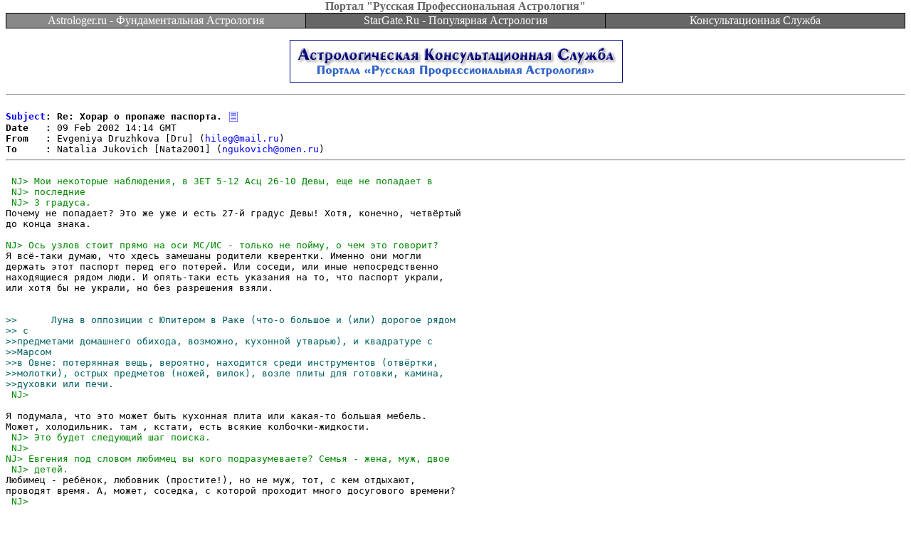

--- FILE ---
content_type: text/html; charset=windows-1251
request_url: https://astrologer.ru/netforum/message.cgi?id=16828&arc=38&
body_size: 2756
content:
<html><head><title>Re: Хорар о пропаже паспорта.</title><STYLE TYPE="text/css"><!-- A:VISITED {text-decoration:none;} A:LINK {text-decoration: none;} A:active, A:hover {color: #FF0000;} .rm,.rm:visited,.rm:active {color:white; text-decoration:none} .rm:hover {color:white; text-decoration:underline}--></STYLE></head>
<body bgcolor=#FFFFFF text=#000000 link=#0000EE vlink=#551A8B alink=#FF0000 topmargin=0 marginheight=0 style="margin-top:0px">
<div align=center><font color=#666666><b>Портал "Русская Профессиональная Астрология"</b></font></div>
<center><table border=0 cellpadding=0 cellspacing=0 width="100%" bgcolor=#000000><tr><td>
<table border=0 cellpadding=1 cellspacing=1 width="100%" bgcolor=#000000>
<tr align=center bgcolor=#666666>
<td bgcolor=#888888 width="33%"><a class=rm href="http://Astrologer.ru/index.html.ru">Astrologer.ru - Фундаментальная&nbsp;Астрология</a></td>
<td width="33%"><a class=rm href="http://StarGate.Ru/ru">StarGate.Ru - Популярная&nbsp;Астрология</a></td>
<td width="33%"><a class=rm href="http://Astrologer.ru/consulting/">Консультационная&nbsp;Служба</a></td>
</tr></table></td></tr></table></center><center><p><img height=1 width=1 src="//top-fwz1.mail.ru/counter?id=4377" border=0 alt=""><img src="//counter.rambler.ru/top100.cnt?pid=727" width=1 height=1 border=0 alt=""><a href="http://Astrologer.ru/consulting/"><img width=468 height=60 border=0 alt="Астрологическая Консультационная Служба портала Русская Профессиональная Астрология" src="//Astrologer.ru/consulting/img/banner02.gif"></a></center>
<pre><hr>
<b><a href="/netforum/message.cgi?id=16826&arc=38&">Subject</a>: Re: Хорар о пропаже паспорта.</b>&nbsp;<img src="/images/netforum/10.gif" width=16 height=16 border=0 align=absmiddle alt="Комментарий">
<b>Date   :</b> 09 Feb 2002 14:14 GMT
<b>From   :</b> Evgeniya Druzhkova [Dru] (<a href=mailto:hileg@mail.ru>hileg@mail.ru</a>)
<b>To     :</b> Natalia Jukovich [Nata2001] (<a href=mailto:ngukovich@omen.ru>ngukovich@omen.ru</a>)
<hr>
<font color=#008800> NJ> Мои некоторые наблюдения, в ЗЕТ 5-12 Асц 26-10 Девы, еще не попадает в
</font><font color=#008800> NJ> последние
</font><font color=#008800> NJ> 3 градуса. 
</font>Почему не попадает? Это же уже и есть 27-й градус Девы! Хотя, конечно, четвёртый
до конца знака.

<font color=#008800>NJ> Ось узлов стоит прямо на оси МС/ИС - только не пойму, о чем это говорит?
</font>Я всё-таки думаю, что хдесь замешаны родители кверентки. Именно они могли
держать этот паспорт перед его потерей. Или соседи, или иные непосредственно
находящиеся рядом люди. И опять-таки есть указания на то, что паспорт украли,
или хотя бы не украли, но без разрешения взяли.

  
<font color=#006060>>>      Луна в оппозиции с Юпитером в Раке (что-о большое и (или) дорогое рядом
</font><font color=#006060>>> с
</font><font color=#006060>>>предметами домашнего обихода, возможно, кухонной утварью), и квадратуре с
</font><font color=#006060>>>Марсом
</font><font color=#006060>>>в Овне: потерянная вещь, вероятно, находится среди инструментов (отвёртки,
</font><font color=#006060>>>молотки), острых предметов (ножей, вилок), возле плиты для готовки, камина,
</font><font color=#006060>>>духовки или печи.
</font><font color=#008800> NJ> 
</font>
Я подумала, что это может быть кухонная плита или какая-то большая мебель.
Может, холодильник. там , кстати, есть всякие колбочки-жидкости.
<font color=#008800> NJ> Это будет следующий шаг поиска.
</font><font color=#008800> NJ> 
</font><font color=#008800>NJ> Евгения под словом любимец вы кого подразумеваете? Семья - жена, муж, двое
</font><font color=#008800> NJ> детей. 
</font>Любимец - ребёнок, любовник (простите!), но не муж, тот, с кем отдыхают,
проводят время. А, может, соседка, с которой проходит много досугового времени?
<font color=#008800> NJ> 
</font>
Мне кажется, она не найдёт паспорт к понедельнику. Но всё равно желаю удачи!
Евгения.
<hr></pre>
<center><table width="100%" border=0 cellpadding=4 cellspacing=0><tr valign=middle><td align=left><br><img src="/img/blank.gif" width=1 height=8 border=0><br></td><td valign=top><center><a href="/netforum/index_rus.html"><img src="/img/forum/rules.gif"
width=36 height=45 border=0 align=center alt="Правила"></a>&nbsp;<a href="/netforum/index_rus.html#subscription"><img src="/img/forum/subs.gif"
width=36 height=45 border=0 align=center alt="Подписка по электронной почте"></a>&nbsp;<a href="/netforum/signup.html"><img src="/img/forum/signup.gif" width=36 height=45 border=0 align=center
alt="Зарегистрироваться"></a>&nbsp;&nbsp;&nbsp;<a href="/netforum/forum.cgi?arc=38&"><img src="/img/forum/home.gif" width=36 height=45 border=0 align=center
alt="Вернуться к списку сообщений"></a>&nbsp;<a href="/netforum/thread.cgi?arc=38&"><img src="/img/forum/thread.gif"
 width=36 height=45 border=0 align=center alt="Отсортировать по темам"></a>&nbsp;<a href="/netforum/archive.cgi?"><img src="/img/forum/archive.gif"
width=36 height=45 border=0 align=center alt="Архив Форума"></a>&nbsp;<!--<a href="/chat/index.html" target=_blank><img src="/img/forum/chat.gif"
width=36 height=45 border=0 align=center alt="Чат"></a>&nbsp;--><a href="/netforum/authorized/images.cgi?arc=38&"><img src="/img/forum/pict.gif" width=36 height=45 border=0 align=center alt="Редактор картинок"></a>&nbsp;&nbsp;&nbsp;<a href="/netforum/message.cgi?id=16827&arc=38&"><img src="/img/forum/prev.gif" width=36 height=45 border=0 align=center
alt="Предыдущее сообщение"></a>&nbsp;<a href="/netforum/authorized/reply.cgi?id=0&"><img src="/img/forum/new.gif" width=36 height=45 border=0 align=center
alt="Создать новое сообщение"></a>&nbsp;<a href="/netforum/authorized/reply.cgi?id=1&arc=38&"><img src="/img/forum/reply.gif" width=36 height=45 border=0 align=center
alt="Ответить"></a>&nbsp;<a href="/netforum/message.cgi?id=16829&arc=38&"><img src="/img/forum/next.gif" width=36 height=45 border=0 align=center
alt="Следующее сообщение"></a><br><img src="/img/blank.gif" width=1 height=8 border=0><br><a target=_blank href="http://Timashev.ru/consulting.html"><img width=468 height=60 border=0 alt="Личная консультация у профессионального астролога" src="//Astrologer.ru/consulting/img/banner05.gif"></a><br><img src="/img/blank.gif" width=1 height=8 border=0><br><a target="_blank" href="http://top100.rambler.ru/home?id=727"><img src="/img/rambler.gif" border=0 width=88 height=31 alt="Участник Rambler's Top100"></a>
<a href="http://top.mail.ru/cgi-bin/jump?from=4377" target="_blank" onMouseOver="status='http://top.mail.ru/'; return true" onMouseOut="status=''; return true"><img width=88 height=31 alt="TopList" src="//top-fwz1.mail.ru/counter?id=4377;t=56;l=1" border=0></a>
</center></td><td align=right><br><img src="/img/blank.gif" width=1 height=8 border=0><br></td></tr></table></center><center><img src="/img/blank.gif" width=1 height=6 border=0><br>
<script type="text/javascript"><!--
google_ad_client = "pub-4415552800273346";
google_ad_width = 728;
google_ad_height = 90;
google_ad_format = "728x90_as";
google_ad_type = "text_image";
google_ad_channel ="";
google_color_border = "336699";
google_color_link = "0000FF";
google_color_bg = "FFFFFF";
google_color_text = "000000";
google_color_url = "008000";
//--></script>
<script type="text/javascript"
  src="//pagead2.googlesyndication.com/pagead/show_ads.js">
</script>
</center>
</body></html>


--- FILE ---
content_type: text/html; charset=utf-8
request_url: https://www.google.com/recaptcha/api2/aframe
body_size: 269
content:
<!DOCTYPE HTML><html><head><meta http-equiv="content-type" content="text/html; charset=UTF-8"></head><body><script nonce="4K20_Qr_Yy1uBi24z0YArw">/** Anti-fraud and anti-abuse applications only. See google.com/recaptcha */ try{var clients={'sodar':'https://pagead2.googlesyndication.com/pagead/sodar?'};window.addEventListener("message",function(a){try{if(a.source===window.parent){var b=JSON.parse(a.data);var c=clients[b['id']];if(c){var d=document.createElement('img');d.src=c+b['params']+'&rc='+(localStorage.getItem("rc::a")?sessionStorage.getItem("rc::b"):"");window.document.body.appendChild(d);sessionStorage.setItem("rc::e",parseInt(sessionStorage.getItem("rc::e")||0)+1);localStorage.setItem("rc::h",'1762699735109');}}}catch(b){}});window.parent.postMessage("_grecaptcha_ready", "*");}catch(b){}</script></body></html>